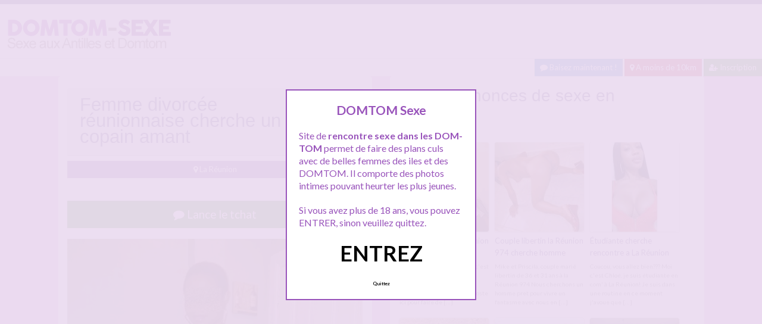

--- FILE ---
content_type: text/html; charset=UTF-8
request_url: http://www.domtom-sexe.com/femme-divorcee-reunionnaise-cherche-un-copain-amant/
body_size: 11727
content:
<!doctype html>
<!--[if lt IE 7]> <html lang="fr-FR" class="no-js lt-ie9 lt-ie8 lt-ie7" > <![endif]-->
<!--[if IE 7]>    <html lang="fr-FR" class="no-js ie7 lt-ie9 lt-ie8"> <![endif]-->
<!--[if IE 8]>    <html lang="fr-FR" class="no-js ie8 lt-ie9"> <![endif]-->
<!--[if gt IE 8]><!--> <html lang="fr-FR" class="no-js"> <!--<![endif]-->
<head>
<meta charset="UTF-8">
<meta name="viewport" content="width=device-width, initial-scale=1, maximum-scale=1">
<link rel="stylesheet" href="/wp-content/themes/pinfinity/css/bootstrap.min.css">
<link rel="stylesheet" href="https://cdnjs.cloudflare.com/ajax/libs/font-awesome/4.7.0/css/font-awesome.min.css">
<script src="https://code.jquery.com/jquery-3.3.1.slim.min.js" integrity="sha384-q8i/X+965DzO0rT7abK41JStQIAqVgRVzpbzo5smXKp4YfRvH+8abtTE1Pi6jizo" crossorigin="anonymous"></script>
<script src="https://cdnjs.cloudflare.com/ajax/libs/popper.js/1.14.7/umd/popper.min.js" integrity="sha384-UO2eT0CpHqdSJQ6hJty5KVphtPhzWj9WO1clHTMGa3JDZwrnQq4sF86dIHNDz0W1" crossorigin="anonymous"></script>
<script src="https://stackpath.bootstrapcdn.com/bootstrap/4.3.1/js/bootstrap.min.js" integrity="sha384-JjSmVgyd0p3pXB1rRibZUAYoIIy6OrQ6VrjIEaFf/nJGzIxFDsf4x0xIM+B07jRM" crossorigin="anonymous"></script>
<!-- This content is the property of domtom-sexe.com -->
<!-- no copy is allowed - Since Jan 2015 -->
<script type="text/javascript" language="javascript" src="/wp-content/themes/pinfinity/disclamer.js"></script>
<meta name='robots' content='index, follow, max-image-preview:large, max-snippet:-1, max-video-preview:-1' />
	<style>img:is([sizes="auto" i], [sizes^="auto," i]) { contain-intrinsic-size: 3000px 1500px }</style>
	
	<!-- This site is optimized with the Yoast SEO plugin v25.2 - https://yoast.com/wordpress/plugins/seo/ -->
	<title>Femme divorcée réunionnaise cherche un copain amant - DOMTOM sexe</title>
	<meta name="description" content="Bonjour à tous. Muriel, 39 ans, LA REUNION J&#039;ai divorcée il y a maintenant 2 ans et je cherche a retrouver plaisir à la vie avec un homme classe et" />
	<link rel="canonical" href="https://www.domtom-sexe.com/femme-divorcee-reunionnaise-cherche-un-copain-amant/" />
	<meta name="twitter:label1" content="Écrit par" />
	<meta name="twitter:data1" content="admin" />
	<script type="application/ld+json" class="yoast-schema-graph">{"@context":"https://schema.org","@graph":[{"@type":"Article","@id":"https://www.domtom-sexe.com/femme-divorcee-reunionnaise-cherche-un-copain-amant/#article","isPartOf":{"@id":"https://www.domtom-sexe.com/femme-divorcee-reunionnaise-cherche-un-copain-amant/"},"author":{"name":"admin","@id":"https://www.domtom-sexe.com/#/schema/person/b5c6a1efa6862eb65790132f7b668150"},"headline":"Femme divorcée réunionnaise cherche un copain amant","datePublished":"2025-12-24T03:35:01+00:00","mainEntityOfPage":{"@id":"https://www.domtom-sexe.com/femme-divorcee-reunionnaise-cherche-un-copain-amant/"},"wordCount":94,"publisher":{"@id":"https://www.domtom-sexe.com/#organization"},"image":{"@id":"https://www.domtom-sexe.com/femme-divorcee-reunionnaise-cherche-un-copain-amant/#primaryimage"},"thumbnailUrl":"https://www.domtom-sexe.com/wp-content/uploads/2018/10/sex-domtom-2.jpg","keywords":["baise la réunion","plan cul 974","plan cul réunion","sexe femme la réunion"],"articleSection":["La Réunion"],"inLanguage":"fr-FR"},{"@type":"WebPage","@id":"https://www.domtom-sexe.com/femme-divorcee-reunionnaise-cherche-un-copain-amant/","url":"https://www.domtom-sexe.com/femme-divorcee-reunionnaise-cherche-un-copain-amant/","name":"Femme divorcée réunionnaise cherche un copain amant - DOMTOM sexe","isPartOf":{"@id":"https://www.domtom-sexe.com/#website"},"primaryImageOfPage":{"@id":"https://www.domtom-sexe.com/femme-divorcee-reunionnaise-cherche-un-copain-amant/#primaryimage"},"image":{"@id":"https://www.domtom-sexe.com/femme-divorcee-reunionnaise-cherche-un-copain-amant/#primaryimage"},"thumbnailUrl":"https://www.domtom-sexe.com/wp-content/uploads/2018/10/sex-domtom-2.jpg","datePublished":"2025-12-24T03:35:01+00:00","description":"Bonjour à tous. Muriel, 39 ans, LA REUNION J'ai divorcée il y a maintenant 2 ans et je cherche a retrouver plaisir à la vie avec un homme classe et","breadcrumb":{"@id":"https://www.domtom-sexe.com/femme-divorcee-reunionnaise-cherche-un-copain-amant/#breadcrumb"},"inLanguage":"fr-FR","potentialAction":[{"@type":"ReadAction","target":["https://www.domtom-sexe.com/femme-divorcee-reunionnaise-cherche-un-copain-amant/"]}]},{"@type":"ImageObject","inLanguage":"fr-FR","@id":"https://www.domtom-sexe.com/femme-divorcee-reunionnaise-cherche-un-copain-amant/#primaryimage","url":"https://www.domtom-sexe.com/wp-content/uploads/2018/10/sex-domtom-2.jpg","contentUrl":"https://www.domtom-sexe.com/wp-content/uploads/2018/10/sex-domtom-2.jpg","width":510,"height":680,"caption":"Femme divorcée réunionnaise cherche un copain amant"},{"@type":"BreadcrumbList","@id":"https://www.domtom-sexe.com/femme-divorcee-reunionnaise-cherche-un-copain-amant/#breadcrumb","itemListElement":[{"@type":"ListItem","position":1,"name":"Toutes les annonces","item":"https://www.domtom-sexe.com/"},{"@type":"ListItem","position":2,"name":"La Réunion","item":"https://www.domtom-sexe.com/rencontre/la-reunion/"},{"@type":"ListItem","position":3,"name":"Femme divorcée réunionnaise cherche un copain amant"}]},{"@type":"WebSite","@id":"https://www.domtom-sexe.com/#website","url":"https://www.domtom-sexe.com/","name":"DOM TOM sexe","description":"Rencontre sexe DOM TOM","publisher":{"@id":"https://www.domtom-sexe.com/#organization"},"potentialAction":[{"@type":"SearchAction","target":{"@type":"EntryPoint","urlTemplate":"https://www.domtom-sexe.com/?s={search_term_string}"},"query-input":{"@type":"PropertyValueSpecification","valueRequired":true,"valueName":"search_term_string"}}],"inLanguage":"fr-FR"},{"@type":"Organization","@id":"https://www.domtom-sexe.com/#organization","name":"Domtom Sexe","url":"https://www.domtom-sexe.com/","logo":{"@type":"ImageObject","inLanguage":"fr-FR","@id":"https://www.domtom-sexe.com/#/schema/logo/image/","url":"http://www.domtom-sexe.com/wp-content/uploads/2018/10/domtomlogo.png","contentUrl":"http://www.domtom-sexe.com/wp-content/uploads/2018/10/domtomlogo.png","width":280,"height":70,"caption":"Domtom Sexe"},"image":{"@id":"https://www.domtom-sexe.com/#/schema/logo/image/"}},{"@type":"Person","@id":"https://www.domtom-sexe.com/#/schema/person/b5c6a1efa6862eb65790132f7b668150","name":"admin","image":{"@type":"ImageObject","inLanguage":"fr-FR","@id":"https://www.domtom-sexe.com/#/schema/person/image/","url":"https://secure.gravatar.com/avatar/4976fa4b2dd3f7a8e08aef8dc8ebe4bb075c90ca33873fe5fe5257ba5729fc0b?s=96&d=mm&r=g","contentUrl":"https://secure.gravatar.com/avatar/4976fa4b2dd3f7a8e08aef8dc8ebe4bb075c90ca33873fe5fe5257ba5729fc0b?s=96&d=mm&r=g","caption":"admin"}}]}</script>
	<!-- / Yoast SEO plugin. -->


<link rel='dns-prefetch' href='//fonts.googleapis.com' />
<script type="text/javascript">
/* <![CDATA[ */
window._wpemojiSettings = {"baseUrl":"https:\/\/s.w.org\/images\/core\/emoji\/16.0.1\/72x72\/","ext":".png","svgUrl":"https:\/\/s.w.org\/images\/core\/emoji\/16.0.1\/svg\/","svgExt":".svg","source":{"concatemoji":"https:\/\/www.domtom-sexe.com\/wp-includes\/js\/wp-emoji-release.min.js?ver=6.8.3"}};
/*! This file is auto-generated */
!function(s,n){var o,i,e;function c(e){try{var t={supportTests:e,timestamp:(new Date).valueOf()};sessionStorage.setItem(o,JSON.stringify(t))}catch(e){}}function p(e,t,n){e.clearRect(0,0,e.canvas.width,e.canvas.height),e.fillText(t,0,0);var t=new Uint32Array(e.getImageData(0,0,e.canvas.width,e.canvas.height).data),a=(e.clearRect(0,0,e.canvas.width,e.canvas.height),e.fillText(n,0,0),new Uint32Array(e.getImageData(0,0,e.canvas.width,e.canvas.height).data));return t.every(function(e,t){return e===a[t]})}function u(e,t){e.clearRect(0,0,e.canvas.width,e.canvas.height),e.fillText(t,0,0);for(var n=e.getImageData(16,16,1,1),a=0;a<n.data.length;a++)if(0!==n.data[a])return!1;return!0}function f(e,t,n,a){switch(t){case"flag":return n(e,"\ud83c\udff3\ufe0f\u200d\u26a7\ufe0f","\ud83c\udff3\ufe0f\u200b\u26a7\ufe0f")?!1:!n(e,"\ud83c\udde8\ud83c\uddf6","\ud83c\udde8\u200b\ud83c\uddf6")&&!n(e,"\ud83c\udff4\udb40\udc67\udb40\udc62\udb40\udc65\udb40\udc6e\udb40\udc67\udb40\udc7f","\ud83c\udff4\u200b\udb40\udc67\u200b\udb40\udc62\u200b\udb40\udc65\u200b\udb40\udc6e\u200b\udb40\udc67\u200b\udb40\udc7f");case"emoji":return!a(e,"\ud83e\udedf")}return!1}function g(e,t,n,a){var r="undefined"!=typeof WorkerGlobalScope&&self instanceof WorkerGlobalScope?new OffscreenCanvas(300,150):s.createElement("canvas"),o=r.getContext("2d",{willReadFrequently:!0}),i=(o.textBaseline="top",o.font="600 32px Arial",{});return e.forEach(function(e){i[e]=t(o,e,n,a)}),i}function t(e){var t=s.createElement("script");t.src=e,t.defer=!0,s.head.appendChild(t)}"undefined"!=typeof Promise&&(o="wpEmojiSettingsSupports",i=["flag","emoji"],n.supports={everything:!0,everythingExceptFlag:!0},e=new Promise(function(e){s.addEventListener("DOMContentLoaded",e,{once:!0})}),new Promise(function(t){var n=function(){try{var e=JSON.parse(sessionStorage.getItem(o));if("object"==typeof e&&"number"==typeof e.timestamp&&(new Date).valueOf()<e.timestamp+604800&&"object"==typeof e.supportTests)return e.supportTests}catch(e){}return null}();if(!n){if("undefined"!=typeof Worker&&"undefined"!=typeof OffscreenCanvas&&"undefined"!=typeof URL&&URL.createObjectURL&&"undefined"!=typeof Blob)try{var e="postMessage("+g.toString()+"("+[JSON.stringify(i),f.toString(),p.toString(),u.toString()].join(",")+"));",a=new Blob([e],{type:"text/javascript"}),r=new Worker(URL.createObjectURL(a),{name:"wpTestEmojiSupports"});return void(r.onmessage=function(e){c(n=e.data),r.terminate(),t(n)})}catch(e){}c(n=g(i,f,p,u))}t(n)}).then(function(e){for(var t in e)n.supports[t]=e[t],n.supports.everything=n.supports.everything&&n.supports[t],"flag"!==t&&(n.supports.everythingExceptFlag=n.supports.everythingExceptFlag&&n.supports[t]);n.supports.everythingExceptFlag=n.supports.everythingExceptFlag&&!n.supports.flag,n.DOMReady=!1,n.readyCallback=function(){n.DOMReady=!0}}).then(function(){return e}).then(function(){var e;n.supports.everything||(n.readyCallback(),(e=n.source||{}).concatemoji?t(e.concatemoji):e.wpemoji&&e.twemoji&&(t(e.twemoji),t(e.wpemoji)))}))}((window,document),window._wpemojiSettings);
/* ]]> */
</script>
<link rel='stylesheet' id='fancybox-css' href='https://www.domtom-sexe.com/wp-content/themes/pinfinity/panel/scripts/fancybox-2.1.5/jquery.fancybox.css?ver=2.1.5' type='text/css' media='all' />
<style id='wp-emoji-styles-inline-css' type='text/css'>

	img.wp-smiley, img.emoji {
		display: inline !important;
		border: none !important;
		box-shadow: none !important;
		height: 1em !important;
		width: 1em !important;
		margin: 0 0.07em !important;
		vertical-align: -0.1em !important;
		background: none !important;
		padding: 0 !important;
	}
</style>
<link rel='stylesheet' id='wp-block-library-css' href='https://www.domtom-sexe.com/wp-includes/css/dist/block-library/style.min.css?ver=6.8.3' type='text/css' media='all' />
<style id='classic-theme-styles-inline-css' type='text/css'>
/*! This file is auto-generated */
.wp-block-button__link{color:#fff;background-color:#32373c;border-radius:9999px;box-shadow:none;text-decoration:none;padding:calc(.667em + 2px) calc(1.333em + 2px);font-size:1.125em}.wp-block-file__button{background:#32373c;color:#fff;text-decoration:none}
</style>
<style id='global-styles-inline-css' type='text/css'>
:root{--wp--preset--aspect-ratio--square: 1;--wp--preset--aspect-ratio--4-3: 4/3;--wp--preset--aspect-ratio--3-4: 3/4;--wp--preset--aspect-ratio--3-2: 3/2;--wp--preset--aspect-ratio--2-3: 2/3;--wp--preset--aspect-ratio--16-9: 16/9;--wp--preset--aspect-ratio--9-16: 9/16;--wp--preset--color--black: #000000;--wp--preset--color--cyan-bluish-gray: #abb8c3;--wp--preset--color--white: #ffffff;--wp--preset--color--pale-pink: #f78da7;--wp--preset--color--vivid-red: #cf2e2e;--wp--preset--color--luminous-vivid-orange: #ff6900;--wp--preset--color--luminous-vivid-amber: #fcb900;--wp--preset--color--light-green-cyan: #7bdcb5;--wp--preset--color--vivid-green-cyan: #00d084;--wp--preset--color--pale-cyan-blue: #8ed1fc;--wp--preset--color--vivid-cyan-blue: #0693e3;--wp--preset--color--vivid-purple: #9b51e0;--wp--preset--gradient--vivid-cyan-blue-to-vivid-purple: linear-gradient(135deg,rgba(6,147,227,1) 0%,rgb(155,81,224) 100%);--wp--preset--gradient--light-green-cyan-to-vivid-green-cyan: linear-gradient(135deg,rgb(122,220,180) 0%,rgb(0,208,130) 100%);--wp--preset--gradient--luminous-vivid-amber-to-luminous-vivid-orange: linear-gradient(135deg,rgba(252,185,0,1) 0%,rgba(255,105,0,1) 100%);--wp--preset--gradient--luminous-vivid-orange-to-vivid-red: linear-gradient(135deg,rgba(255,105,0,1) 0%,rgb(207,46,46) 100%);--wp--preset--gradient--very-light-gray-to-cyan-bluish-gray: linear-gradient(135deg,rgb(238,238,238) 0%,rgb(169,184,195) 100%);--wp--preset--gradient--cool-to-warm-spectrum: linear-gradient(135deg,rgb(74,234,220) 0%,rgb(151,120,209) 20%,rgb(207,42,186) 40%,rgb(238,44,130) 60%,rgb(251,105,98) 80%,rgb(254,248,76) 100%);--wp--preset--gradient--blush-light-purple: linear-gradient(135deg,rgb(255,206,236) 0%,rgb(152,150,240) 100%);--wp--preset--gradient--blush-bordeaux: linear-gradient(135deg,rgb(254,205,165) 0%,rgb(254,45,45) 50%,rgb(107,0,62) 100%);--wp--preset--gradient--luminous-dusk: linear-gradient(135deg,rgb(255,203,112) 0%,rgb(199,81,192) 50%,rgb(65,88,208) 100%);--wp--preset--gradient--pale-ocean: linear-gradient(135deg,rgb(255,245,203) 0%,rgb(182,227,212) 50%,rgb(51,167,181) 100%);--wp--preset--gradient--electric-grass: linear-gradient(135deg,rgb(202,248,128) 0%,rgb(113,206,126) 100%);--wp--preset--gradient--midnight: linear-gradient(135deg,rgb(2,3,129) 0%,rgb(40,116,252) 100%);--wp--preset--font-size--small: 13px;--wp--preset--font-size--medium: 20px;--wp--preset--font-size--large: 36px;--wp--preset--font-size--x-large: 42px;--wp--preset--spacing--20: 0.44rem;--wp--preset--spacing--30: 0.67rem;--wp--preset--spacing--40: 1rem;--wp--preset--spacing--50: 1.5rem;--wp--preset--spacing--60: 2.25rem;--wp--preset--spacing--70: 3.38rem;--wp--preset--spacing--80: 5.06rem;--wp--preset--shadow--natural: 6px 6px 9px rgba(0, 0, 0, 0.2);--wp--preset--shadow--deep: 12px 12px 50px rgba(0, 0, 0, 0.4);--wp--preset--shadow--sharp: 6px 6px 0px rgba(0, 0, 0, 0.2);--wp--preset--shadow--outlined: 6px 6px 0px -3px rgba(255, 255, 255, 1), 6px 6px rgba(0, 0, 0, 1);--wp--preset--shadow--crisp: 6px 6px 0px rgba(0, 0, 0, 1);}:where(.is-layout-flex){gap: 0.5em;}:where(.is-layout-grid){gap: 0.5em;}body .is-layout-flex{display: flex;}.is-layout-flex{flex-wrap: wrap;align-items: center;}.is-layout-flex > :is(*, div){margin: 0;}body .is-layout-grid{display: grid;}.is-layout-grid > :is(*, div){margin: 0;}:where(.wp-block-columns.is-layout-flex){gap: 2em;}:where(.wp-block-columns.is-layout-grid){gap: 2em;}:where(.wp-block-post-template.is-layout-flex){gap: 1.25em;}:where(.wp-block-post-template.is-layout-grid){gap: 1.25em;}.has-black-color{color: var(--wp--preset--color--black) !important;}.has-cyan-bluish-gray-color{color: var(--wp--preset--color--cyan-bluish-gray) !important;}.has-white-color{color: var(--wp--preset--color--white) !important;}.has-pale-pink-color{color: var(--wp--preset--color--pale-pink) !important;}.has-vivid-red-color{color: var(--wp--preset--color--vivid-red) !important;}.has-luminous-vivid-orange-color{color: var(--wp--preset--color--luminous-vivid-orange) !important;}.has-luminous-vivid-amber-color{color: var(--wp--preset--color--luminous-vivid-amber) !important;}.has-light-green-cyan-color{color: var(--wp--preset--color--light-green-cyan) !important;}.has-vivid-green-cyan-color{color: var(--wp--preset--color--vivid-green-cyan) !important;}.has-pale-cyan-blue-color{color: var(--wp--preset--color--pale-cyan-blue) !important;}.has-vivid-cyan-blue-color{color: var(--wp--preset--color--vivid-cyan-blue) !important;}.has-vivid-purple-color{color: var(--wp--preset--color--vivid-purple) !important;}.has-black-background-color{background-color: var(--wp--preset--color--black) !important;}.has-cyan-bluish-gray-background-color{background-color: var(--wp--preset--color--cyan-bluish-gray) !important;}.has-white-background-color{background-color: var(--wp--preset--color--white) !important;}.has-pale-pink-background-color{background-color: var(--wp--preset--color--pale-pink) !important;}.has-vivid-red-background-color{background-color: var(--wp--preset--color--vivid-red) !important;}.has-luminous-vivid-orange-background-color{background-color: var(--wp--preset--color--luminous-vivid-orange) !important;}.has-luminous-vivid-amber-background-color{background-color: var(--wp--preset--color--luminous-vivid-amber) !important;}.has-light-green-cyan-background-color{background-color: var(--wp--preset--color--light-green-cyan) !important;}.has-vivid-green-cyan-background-color{background-color: var(--wp--preset--color--vivid-green-cyan) !important;}.has-pale-cyan-blue-background-color{background-color: var(--wp--preset--color--pale-cyan-blue) !important;}.has-vivid-cyan-blue-background-color{background-color: var(--wp--preset--color--vivid-cyan-blue) !important;}.has-vivid-purple-background-color{background-color: var(--wp--preset--color--vivid-purple) !important;}.has-black-border-color{border-color: var(--wp--preset--color--black) !important;}.has-cyan-bluish-gray-border-color{border-color: var(--wp--preset--color--cyan-bluish-gray) !important;}.has-white-border-color{border-color: var(--wp--preset--color--white) !important;}.has-pale-pink-border-color{border-color: var(--wp--preset--color--pale-pink) !important;}.has-vivid-red-border-color{border-color: var(--wp--preset--color--vivid-red) !important;}.has-luminous-vivid-orange-border-color{border-color: var(--wp--preset--color--luminous-vivid-orange) !important;}.has-luminous-vivid-amber-border-color{border-color: var(--wp--preset--color--luminous-vivid-amber) !important;}.has-light-green-cyan-border-color{border-color: var(--wp--preset--color--light-green-cyan) !important;}.has-vivid-green-cyan-border-color{border-color: var(--wp--preset--color--vivid-green-cyan) !important;}.has-pale-cyan-blue-border-color{border-color: var(--wp--preset--color--pale-cyan-blue) !important;}.has-vivid-cyan-blue-border-color{border-color: var(--wp--preset--color--vivid-cyan-blue) !important;}.has-vivid-purple-border-color{border-color: var(--wp--preset--color--vivid-purple) !important;}.has-vivid-cyan-blue-to-vivid-purple-gradient-background{background: var(--wp--preset--gradient--vivid-cyan-blue-to-vivid-purple) !important;}.has-light-green-cyan-to-vivid-green-cyan-gradient-background{background: var(--wp--preset--gradient--light-green-cyan-to-vivid-green-cyan) !important;}.has-luminous-vivid-amber-to-luminous-vivid-orange-gradient-background{background: var(--wp--preset--gradient--luminous-vivid-amber-to-luminous-vivid-orange) !important;}.has-luminous-vivid-orange-to-vivid-red-gradient-background{background: var(--wp--preset--gradient--luminous-vivid-orange-to-vivid-red) !important;}.has-very-light-gray-to-cyan-bluish-gray-gradient-background{background: var(--wp--preset--gradient--very-light-gray-to-cyan-bluish-gray) !important;}.has-cool-to-warm-spectrum-gradient-background{background: var(--wp--preset--gradient--cool-to-warm-spectrum) !important;}.has-blush-light-purple-gradient-background{background: var(--wp--preset--gradient--blush-light-purple) !important;}.has-blush-bordeaux-gradient-background{background: var(--wp--preset--gradient--blush-bordeaux) !important;}.has-luminous-dusk-gradient-background{background: var(--wp--preset--gradient--luminous-dusk) !important;}.has-pale-ocean-gradient-background{background: var(--wp--preset--gradient--pale-ocean) !important;}.has-electric-grass-gradient-background{background: var(--wp--preset--gradient--electric-grass) !important;}.has-midnight-gradient-background{background: var(--wp--preset--gradient--midnight) !important;}.has-small-font-size{font-size: var(--wp--preset--font-size--small) !important;}.has-medium-font-size{font-size: var(--wp--preset--font-size--medium) !important;}.has-large-font-size{font-size: var(--wp--preset--font-size--large) !important;}.has-x-large-font-size{font-size: var(--wp--preset--font-size--x-large) !important;}
:where(.wp-block-post-template.is-layout-flex){gap: 1.25em;}:where(.wp-block-post-template.is-layout-grid){gap: 1.25em;}
:where(.wp-block-columns.is-layout-flex){gap: 2em;}:where(.wp-block-columns.is-layout-grid){gap: 2em;}
:root :where(.wp-block-pullquote){font-size: 1.5em;line-height: 1.6;}
</style>
<link rel='stylesheet' id='google-font-lato-yanone-kaffeesatz-css' href='http://fonts.googleapis.com/css?family=Lato%3A400%2C700%2C400italic%7CYanone+Kaffeesatz&#038;ver=6.8.3' type='text/css' media='all' />
<link rel='stylesheet' id='ci-style-css' href='https://www.domtom-sexe.com/wp-content/themes/pinfinity/style.css?ver=1.8' type='text/css' media='screen' />
<link rel='stylesheet' id='ci-color-scheme-css' href='https://www.domtom-sexe.com/wp-content/themes/pinfinity/colors/purple.css?ver=6.8.3' type='text/css' media='all' />
<link rel='stylesheet' id='taxopress-frontend-css-css' href='https://www.domtom-sexe.com/wp-content/plugins/simple-tags/assets/frontend/css/frontend.css?ver=3.36.0' type='text/css' media='all' />
<script type="text/javascript" src="https://www.domtom-sexe.com/wp-includes/js/jquery/jquery.min.js?ver=3.7.1" id="jquery-core-js"></script>
<script type="text/javascript" src="https://www.domtom-sexe.com/wp-includes/js/jquery/jquery-migrate.min.js?ver=3.4.1" id="jquery-migrate-js"></script>
<script type="text/javascript" src="https://www.domtom-sexe.com/wp-content/themes/pinfinity/panel/scripts/modernizr-2.6.2.js?ver=6.8.3" id="modernizr-js"></script>
<script type="text/javascript" src="https://www.domtom-sexe.com/wp-content/plugins/simple-tags/assets/frontend/js/frontend.js?ver=3.36.0" id="taxopress-frontend-js-js"></script>
<link rel="https://api.w.org/" href="https://www.domtom-sexe.com/wp-json/" /><link rel="alternate" title="JSON" type="application/json" href="https://www.domtom-sexe.com/wp-json/wp/v2/posts/196" /><link rel="EditURI" type="application/rsd+xml" title="RSD" href="https://www.domtom-sexe.com/xmlrpc.php?rsd" />
<meta name="generator" content="WordPress 6.8.3" />
<link rel='shortlink' href='https://www.domtom-sexe.com/?p=196' />
<link rel="alternate" title="oEmbed (JSON)" type="application/json+oembed" href="https://www.domtom-sexe.com/wp-json/oembed/1.0/embed?url=https%3A%2F%2Fwww.domtom-sexe.com%2Ffemme-divorcee-reunionnaise-cherche-un-copain-amant%2F" />
<link rel="alternate" title="oEmbed (XML)" type="text/xml+oembed" href="https://www.domtom-sexe.com/wp-json/oembed/1.0/embed?url=https%3A%2F%2Fwww.domtom-sexe.com%2Ffemme-divorcee-reunionnaise-cherche-un-copain-amant%2F&#038;format=xml" />
<script type="text/javascript">
	window._wp_rp_static_base_url = 'https://wprp.zemanta.com/static/';
	window._wp_rp_wp_ajax_url = "https://www.domtom-sexe.com/wp-admin/admin-ajax.php";
	window._wp_rp_plugin_version = '3.6.4';
	window._wp_rp_post_id = '196';
	window._wp_rp_num_rel_posts = '6';
	window._wp_rp_thumbnails = true;
	window._wp_rp_post_title = 'Femme+divorc%C3%A9e+r%C3%A9unionnaise+cherche+un+copain+amant';
	window._wp_rp_post_tags = ['plan+cul+974', 'baise+la+r%C3%A9union', 'sexe+femme+la+r%C3%A9union', 'plan+cul+r%C3%A9union', 'la+r%C3%A9union', 'moi', 'nickel', 'nest', 'pa', '2', 'chez', 'toi', 'femm', 'de', 'la', 'homm', 'tou', 'divorc', 'en', 'muriel'];
	window._wp_rp_promoted_content = true;
</script>
<link rel="stylesheet" href="https://www.domtom-sexe.com/wp-content/plugins/wordpress-23-related-posts-plugin/static/themes/vertical.css?version=3.6.4" />
<!-- Analytics by WP Statistics - https://wp-statistics.com -->
<!-- Google tag (gtag.js) -->
<script async src="https://www.googletagmanager.com/gtag/js?id=G-TBPNV0H5DV"></script>
<script>
  window.dataLayer = window.dataLayer || [];
  function gtag(){dataLayer.push(arguments);}
  gtag('js', new Date());

  gtag('config', 'G-TBPNV0H5DV');
</script><link rel="apple-touch-icon" href="http://www.domtom-sexe.com/wp-content/themes/pinfinity/panel/img/apple-touch-icon.png" /><link rel="apple-touch-icon" sizes="72x72" href="http://www.domtom-sexe.com/wp-content/themes/pinfinity/panel/img/apple-touch-icon-72x72.png" /><link rel="apple-touch-icon" sizes="114x114" href="http://www.domtom-sexe.com/wp-content/themes/pinfinity/panel/img/apple-touch-icon-72x72.png" /><link rel="pingback" href="https://www.domtom-sexe.com/xmlrpc.php" /><link rel='stylesheet' id='daves-wordpress-live-search-css' href='https://www.domtom-sexe.com/wp-content/plugins/daves-wordpress-live-search/css/daves-wordpress-live-search_default_red.css?ver=6.8.3' type='text/css' media='all' />
<link rel="icon" href="https://www.domtom-sexe.com/wp-content/uploads/2024/11/favicon.png" sizes="32x32" />
<link rel="icon" href="https://www.domtom-sexe.com/wp-content/uploads/2024/11/favicon.png" sizes="192x192" />
<link rel="apple-touch-icon" href="https://www.domtom-sexe.com/wp-content/uploads/2024/11/favicon.png" />
<meta name="msapplication-TileImage" content="https://www.domtom-sexe.com/wp-content/uploads/2024/11/favicon.png" />
				<style type="text/css">
					body{background-color: #efb3f3;background-repeat: repeat;} 				</style>
						</head>
<body class="wp-singular post-template-default single single-post postid-196 single-format-standard wp-theme-pinfinity ci-pinfinity ci-pinfinity-1-8 ci-scheme-purple">
<header id="header">
	<div class="pre-head show-on-mobile">
		<div class="wrap group">
			<div class="pre-head-wgt group">
							</div>
		</div>
	</div>
	<div id="site-head">
		<div class="wrap group">
			<hgroup class="logo imglogo">
				<p><a title="DOM TOM sexe" href="https://www.domtom-sexe.com"><img src="http://www.domtom-sexe.com/wp-content/uploads/2018/10/domtomlogo.png" alt="DOM TOM sexe" /></a></p>			</hgroup>

			<div class="header-wgt group">
							</div>
		</div>
	</div>
	
	<div align=right><a title="Baisez maintenant !" href="https://www.leplancul.com/ouverture-compte/go.php" target="_blank" class="btn btn-sm btn-primary active"><i class="fa fa-comment" aria-hidden="true"></i> Baisez maintenant !</a>		
			    <a title="Sexe proche de chez vous" href="/rencontre/a-moins-de-10km/" class="btn btn-sm btn-danger active"><i class="fa fa-map-marker"></i> A moins de 10km</a>
				<a title="Inscription DOMTOM SEXE" href="/inscription/" class="btn btn-sm btn-success active"><i class="fa fa-user-plus"></i> Inscription</a>
		</div>	
	
</header>
<div class="modal fade bd-tchat-modal-lg" tabindex="-1" role="dialog" aria-labelledby="myLargeModalLabel" aria-hidden="true">
	    <div class="modal-dialog modal-lg">
	      <div class="modal-content">
	      <div class="modal-header">
	              <button type="button" class="close" data-dismiss="modal" aria-label="Close"><span aria-hidden="true">&times;</span></button>
         	</div>
	      <iframe src="/wp-content/plugins/fakechat/?logo_profile=https://www.domtom-sexe.com/wp-content/uploads/2018/10/sex-domtom-2.jpg&param=1" width="100%" height="620">
	      	    <p>Ne fonctionne pas sur votre pc</p>
</iframe>
	      </div>
	    </div>
</div>
<div class="inner-container group">
	<div class="box-hold group">
		<article id="post-196" class="entry box format-standard post-196 post type-post status-publish has-post-thumbnail hentry category-la-reunion tag-baise-la-reunion tag-plan-cul-974 tag-plan-cul-reunion tag-sexe-femme-la-reunion">
			<div class="entry-intro">
				<div class="card bg-light mb-2">
				  	<div class="card-header"><h1>Femme divorcée réunionnaise cherche un copain amant</h1></div>
				</div>
				<a title="Sexe La Réunion" href="https://www.domtom-sexe.com/rencontre/la-reunion/" class="btn btn-info active btn-sm btn-block"><i class="fa fa-map-marker" aria-hidden="true"></i>
				La Réunion</a> 			
			</div>
			<div class="entry-intro">
<button type="button" class="btn btn-lg btn-success btn-block active" title="Tchat sexe" data-toggle="modal" data-target=".bd-tchat-modal-lg" rel="nofollow"><i class="fa fa-comment"></i> Lance le tchat</button>
	    
<br />
	<figure class="entry-image">
		<a href=".bd-tchat-modal-lg" rel="nofollow" data-toggle="modal"><img src="https://www.domtom-sexe.com/wp-content/uploads/2018/10/sex-domtom-2-500x667.jpg" class="attachment-ci_listing_thumb size-ci_listing_thumb wp-post-image" alt="Femme divorcée réunionnaise cherche un copain amant" decoding="async" fetchpriority="high" /></a>	</figure>
 <br />
<div align="center"><span class="badge badge-secondary"><i class="fa fa-check-square"></i> Connexion : Ce matin</span> <span class="badge badge-info"><i class="fa fa-area-chart"></i> 3 842 Followers</span></div>

<br />
<div class="clear"></div>
<div class="entry-content group">
	<p>Bonjour à tous.<br />
Muriel, 39 ans, LA REUNION<br />
J&rsquo;ai divorcée il y a maintenant 2 ans et je cherche a retrouver plaisir à la vie<br />
avec un homme classe et gentil, entre 35 et 55 ans. Je ne suis pas totalement fermée à une relation sérieuse,<br />
mais je cherche surtout un copain amant avec qui se relaxer ensemble, et se faire des bisous<br />
tout en douceur.<br />
J&rsquo;habite avec ma fille donc ce n&rsquo;est pas possible de se rencontrer chez moi, en revanche chez toi<br />
ou à l&rsquo;hotel, c&rsquo;est nickel !<br />
Muriel</p>
</div>


<br />
<div class="alert alert-danger">
   <h2 class="alert-heading"><i class="fa fa-tags" aria-hidden="true"></i> Plus de sexe DOMTOM  :</h2>
   <div><a title="baise la réunion" href="https://www.domtom-sexe.com/tag/baise-la-reunion/"><span class="badge badge-danger">baise la réunion</span></a> <a title="plan cul 974" href="https://www.domtom-sexe.com/tag/plan-cul-974/"><span class="badge badge-danger">plan cul 974</span></a> <a title="plan cul réunion" href="https://www.domtom-sexe.com/tag/plan-cul-reunion/"><span class="badge badge-danger">plan cul réunion</span></a> <a title="sexe femme la réunion" href="https://www.domtom-sexe.com/tag/sexe-femme-la-reunion/"><span class="badge badge-danger">sexe femme la réunion</span></a> </div>
</div>
<div class="text-droite"><button type="button" class="btn btn-sm btn-primary"><a href="https://www.domtom-sexe.com/cherche-un-masseur-de-boule-a-la-reunion/" rel="prev">Cherche un masseur de boule a La réunion</a> <i class="fa fa-angle-double-right" aria-hidden="true"></i></button></div><br />
<div class="text-gauche"><button type="button" class="btn btn-sm btn-primary"><i class="fa fa-angle-double-left" aria-hidden="true"></i> <a href="https://www.domtom-sexe.com/black-chaude-a-la-guadeloupe/" rel="next">Black chaude a La Guadeloupe</a></button></div><div class="clear"></div>
<br />		</article>
	</div>
<div class="box-hold">
<div class="box comment-form">
	<div class="box-content">
       
<div class="wp_rp_wrap  wp_rp_vertical" id="wp_rp_first"><div class="wp_rp_content"><h3 class="related_post_title"><h2>Autres annonces de sexe en DOMTOM</h2></h3><ul class="related_post wp_rp"><li data-position="0" data-poid="in-202" data-post-type="none" ><a href="https://www.domtom-sexe.com/black-ronde-de-la-reunion-pour-amitie-coquine/" class="wp_rp_thumbnail"><img src="https://www.domtom-sexe.com/wp-content/uploads/2018/10/sex-domtom-5-150x150.jpg" alt="Black ronde de la Réunion pour amitié coquine" width="150" height="150" /></a><a href="https://www.domtom-sexe.com/black-ronde-de-la-reunion-pour-amitie-coquine/" class="wp_rp_title">Black ronde de la Réunion pour amitié coquine</a> <small class="wp_rp_excerpt">Salut à la communauté, 
Moi c'est Sophie, black ronde de la Réunion 
J'ai beaucoup d'énergie a revendre et je poste ici pour faire de [&hellip;]</small></li><li data-position="1" data-poid="in-200" data-post-type="none" ><a href="https://www.domtom-sexe.com/couple-libertin-la-reunion-974-cherche-homme/" class="wp_rp_thumbnail"><img src="https://www.domtom-sexe.com/wp-content/uploads/2018/10/sex-domtom-4-150x150.jpg" alt="Couple libertin la Réunion 974 cherche homme" width="150" height="150" /></a><a href="https://www.domtom-sexe.com/couple-libertin-la-reunion-974-cherche-homme/" class="wp_rp_title">Couple libertin la Réunion 974 cherche homme</a> <small class="wp_rp_excerpt">Mike et Priscila, couple marié libertin de 36 et 31 ans à la Réunion 974
Nous cherchons un homme pret pour vivre un fantasme avec nous en [&hellip;]</small></li><li data-position="2" data-poid="in-378" data-post-type="none" ><a href="https://www.domtom-sexe.com/etudiante-cherche-rencontre-a-la-reunion/" class="wp_rp_thumbnail"><img src="https://www.domtom-sexe.com/wp-content/uploads/2018/12/sex-domtom-11-150x150.jpg" alt="Étudiante cherche rencontre a La Réunion" width="150" height="150" /></a><a href="https://www.domtom-sexe.com/etudiante-cherche-rencontre-a-la-reunion/" class="wp_rp_title">Étudiante cherche rencontre a La Réunion</a> <small class="wp_rp_excerpt">Coucou, vous allez bien???

Moi c'est Chloé, je suis étudiante en com' à La Réunion! Je suis dans une routine en ce moment j'avoue que [&hellip;]</small></li><li data-position="3" data-poid="in-194" data-post-type="none" ><a href="https://www.domtom-sexe.com/fille-de-saint-leu-coquine-cherche-un-male-viril/" class="wp_rp_thumbnail"><img src="https://www.domtom-sexe.com/wp-content/uploads/2018/10/sex-domtom-1-150x150.jpg" alt="Fille de Saint Leu coquine cherche un mâle viril" width="150" height="150" /></a><a href="https://www.domtom-sexe.com/fille-de-saint-leu-coquine-cherche-un-male-viril/" class="wp_rp_title">Fille de Saint Leu coquine cherche un mâle viril</a> <small class="wp_rp_excerpt">Jeune renoi chaude et coquine en manque de sexe a Saint Leu 974 cherche male viril bien monté et qui sait utiliser son gros zizi LOL [&hellip;]</small></li><li data-position="4" data-poid="in-198" data-post-type="none" ><a href="https://www.domtom-sexe.com/jeune-fille-de-19-ans-a-la-reunion-veut-se-faire-depuceler/" class="wp_rp_thumbnail"><img src="https://www.domtom-sexe.com/wp-content/uploads/2018/10/sex-domtom-3-150x150.jpg" alt="Jeune fille de 19 ans a la réunion veut se faire dépuceler" width="150" height="150" /></a><a href="https://www.domtom-sexe.com/jeune-fille-de-19-ans-a-la-reunion-veut-se-faire-depuceler/" class="wp_rp_title">Jeune fille de 19 ans a la réunion veut se faire dépuceler</a> <small class="wp_rp_excerpt">Coucou ^^
J'ai pas mal hésité avant de poster ici mais finalement je me suis dis "Marie vas-y fonce!". Du coup je me lance! 

Je suis [&hellip;]</small></li><li data-position="5" data-poid="in-140" data-post-type="none" ><a href="https://www.domtom-sexe.com/juste-pour-une-rencontre-hot-sans-tabou-reunion-974/" class="wp_rp_thumbnail"><img src="https://www.domtom-sexe.com/wp-content/uploads/2018/10/domtom-sexe-17-150x150.jpg" alt="Juste pour une rencontre hot sans tabou (Réunion 974)" width="150" height="150" /></a><a href="https://www.domtom-sexe.com/juste-pour-une-rencontre-hot-sans-tabou-reunion-974/" class="wp_rp_title">Juste pour une rencontre hot sans tabou (Réunion 974)</a> <small class="wp_rp_excerpt">Hellooooo ... Y'a t'il un mec de ce site du 974 ???? qui serait d'accord pour qu'on se voit, mais juste pour une rencontre hot basée sur [&hellip;]</small></li></ul></div></div>
    </div>
</div>
<div class="box comment-form">
	<div class="box-content">
      Pour trouver toutes les <strong><a href="https://www.annonces-coquines.com/ville/montpellier/" title="annonces coquines montpellier">annonces coquines Montpellier</a></strong> vous devez absolument créer un compte sur ce site parfait pour les rencontres dans le sud de la France ou sinon allez carrement sur le <strong><a href="https://www.sanstabou34.com" title="tchat sexe montpellier">tchat sexe montpellier</a></strong>.    </div>
</div>
<br />
<div class="box comment-form">
	<div class="box-content">
		<h3 class="related_post_title">Vous devriez sérieusement vous intéresser à ces femmes ! </h3>
		<div align="center">
		<iframe border="0" src="https://www.liensdecul.com/landing/pub02.php" style="border: none; height: 750px; width:100%;"></iframe>
		</div>
	</div>
</div>
</div></div>
<footer id="footer">
	<div class="wrap group">
		<div class="footer-text">
<strong><a href="http://www.domtom-sexe.com/" title="Domtom sexe">DOMTOM SEXE</a> - Rencontres sexe dans les DOMTOM.</strong><br />
Sexe gratuit dans les Dom-Tom<br />
Copyright 2002 &copy; <strong>Ddomtom-sexe.com</strong><br />
<small><a href="http://www.domtom-sexe.com/sitemap_index.xml">Plan du site</a></small><br />
<br />
</div>
</div>
</footer>
<script type="speculationrules">
{"prefetch":[{"source":"document","where":{"and":[{"href_matches":"\/*"},{"not":{"href_matches":["\/wp-*.php","\/wp-admin\/*","\/wp-content\/uploads\/*","\/wp-content\/*","\/wp-content\/plugins\/*","\/wp-content\/themes\/pinfinity\/*","\/*\\?(.+)"]}},{"not":{"selector_matches":"a[rel~=\"nofollow\"]"}},{"not":{"selector_matches":".no-prefetch, .no-prefetch a"}}]},"eagerness":"conservative"}]}
</script>
<script type="text/javascript" src="https://www.domtom-sexe.com/wp-includes/js/underscore.min.js?ver=1.13.7" id="underscore-js"></script>
<script type="text/javascript" id="daves-wordpress-live-search-js-extra">
/* <![CDATA[ */
var DavesWordPressLiveSearchConfig = {"resultsDirection":"","showThumbs":"true","showExcerpt":"false","showMoreResultsLink":"true","minCharsToSearch":"0","xOffset":"0","yOffset":"0","blogURL":"https:\/\/www.domtom-sexe.com","ajaxURL":"https:\/\/www.domtom-sexe.com\/wp-admin\/admin-ajax.php","viewMoreText":"View more results","outdatedJQuery":"Dave's WordPress Live Search requires jQuery 1.2.6 or higher. WordPress ships with current jQuery versions. But if you are seeing this message, it's likely that another plugin is including an earlier version.","resultTemplate":"<ul id=\"dwls_search_results\" class=\"search_results dwls_search_results\" role=\"presentation\" aria-hidden=\"true\">\n<input type=\"hidden\" name=\"query\" value=\"<%- resultsSearchTerm %>\" \/>\n<% _.each(searchResults, function(searchResult, index, list) { %>\n        <%\n        \/\/ Thumbnails\n        if(DavesWordPressLiveSearchConfig.showThumbs == \"true\" && searchResult.attachment_thumbnail) {\n                liClass = \"post_with_thumb\";\n        }\n        else {\n                liClass = \"\";\n        }\n        %>\n        <li class=\"daves-wordpress-live-search_result <%- liClass %> '\">\n        <% if(DavesWordPressLiveSearchConfig.showThumbs == \"true\" && searchResult.attachment_thumbnail) { %>\n                <img src=\"<%= searchResult.attachment_thumbnail %>\" class=\"post_thumb\" \/>\n        <% } %>\n\n        <a href=\"<%= searchResult.permalink %>\" class=\"daves-wordpress-live-search_title\"><%= searchResult.post_title %><\/a>\n\n        <% if(searchResult.post_price !== undefined) { %>\n                <p class=\"price\"><%- searchResult.post_price %><\/p>\n        <% } %>\n\n        <% if(DavesWordPressLiveSearchConfig.showExcerpt == \"true\" && searchResult.post_excerpt) { %>\n                <p class=\"excerpt clearfix\"><%= searchResult.post_excerpt %><\/p>\n        <% } %>\n\n        <% if(e.displayPostMeta) { %>\n                <p class=\"meta clearfix daves-wordpress-live-search_author\" id=\"daves-wordpress-live-search_author\">Posted by <%- searchResult.post_author_nicename %><\/p><p id=\"daves-wordpress-live-search_date\" class=\"meta clearfix daves-wordpress-live-search_date\"><%- searchResult.post_date %><\/p>\n        <% } %>\n        <div class=\"clearfix\"><\/div><\/li>\n<% }); %>\n\n<% if(searchResults[0].show_more !== undefined && searchResults[0].show_more && DavesWordPressLiveSearchConfig.showMoreResultsLink == \"true\") { %>\n        <div class=\"clearfix search_footer\"><a href=\"<%= DavesWordPressLiveSearchConfig.blogURL %>\/?s=<%-  resultsSearchTerm %>\"><%- DavesWordPressLiveSearchConfig.viewMoreText %><\/a><\/div>\n<% } %>\n\n<\/ul>"};
/* ]]> */
</script>
<script type="text/javascript" src="https://www.domtom-sexe.com/wp-content/plugins/daves-wordpress-live-search/js/daves-wordpress-live-search.min.js?ver=6.8.3" id="daves-wordpress-live-search-js"></script>
<script type="text/javascript" src="https://www.domtom-sexe.com/wp-content/plugins/daves-wordpress-live-search/js/excanvas.compiled.js?ver=6.8.3" id="excanvas-js"></script>
<script type="text/javascript" src="https://www.domtom-sexe.com/wp-content/plugins/daves-wordpress-live-search/js/spinners.min.js?ver=6.8.3" id="spinners-js"></script>
<script type="text/javascript" src="https://www.domtom-sexe.com/wp-content/themes/pinfinity/panel/scripts/superfish.js?ver=6.8.3" id="jquery-superfish-js"></script>
<script type="text/javascript" src="https://www.domtom-sexe.com/wp-content/themes/pinfinity/js/jquery.jplayer.js?ver=6.8.3" id="jquery-jplayer-js"></script>
<script type="text/javascript" src="https://www.domtom-sexe.com/wp-content/themes/pinfinity/js/jquery.formLabels1.0.js?ver=6.8.3" id="jquery-formLabels-js"></script>
<script type="text/javascript" src="https://www.domtom-sexe.com/wp-content/themes/pinfinity/js/jquery.isotope.js?ver=6.8.3" id="jquery-isotope-js"></script>
<script type="text/javascript" src="https://www.domtom-sexe.com/wp-content/themes/pinfinity/js/jquery.infinitescroll.min.js?ver=6.8.3" id="jquery-infinitescroll-js"></script>
<script type="text/javascript" src="https://www.domtom-sexe.com/wp-content/themes/pinfinity/js/jquery.cook.js?ver=6.8.3" id="jquery-cookie-js"></script>
<script type="text/javascript" src="https://www.domtom-sexe.com/wp-content/themes/pinfinity/panel/scripts/jquery.flexslider-2.1-min.js?ver=6.8.3" id="jquery-flexslider-js"></script>
<script type="text/javascript" src="https://www.domtom-sexe.com/wp-content/themes/pinfinity/panel/scripts/jquery.fitvids.js?ver=1.1" id="jquery-fitVids-js"></script>
<script type="text/javascript" id="ci-front-scripts-js-extra">
/* <![CDATA[ */
var ThemeOption = {"slider_autoslide":"","slider_effect":"fade","slider_direction":"horizontal","slider_duration":"600","slider_speed":"3000","swfPath":"https:\/\/www.domtom-sexe.com\/wp-content\/themes\/pinfinity\/js"};
/* ]]> */
</script>
<script type="text/javascript" src="https://www.domtom-sexe.com/wp-content/themes/pinfinity/js/scripts.js?ver=1.8" id="ci-front-scripts-js"></script>
<script type="text/javascript" src="https://www.domtom-sexe.com/wp-content/themes/pinfinity/panel/scripts/fancybox-2.1.5/jquery.fancybox.pack.js?ver=2.1.5" id="fancybox-js"></script>
<script type="text/javascript" id="wp-postviews-cache-js-extra">
/* <![CDATA[ */
var viewsCacheL10n = {"admin_ajax_url":"https:\/\/www.domtom-sexe.com\/wp-admin\/admin-ajax.php","nonce":"cf40db225c","post_id":"196"};
/* ]]> */
</script>
<script type="text/javascript" src="https://www.domtom-sexe.com/wp-content/plugins/wp-postviews/postviews-cache.js?ver=1.68" id="wp-postviews-cache-js"></script>
<script type="text/javascript" src="https://www.domtom-sexe.com/wp-content/themes/pinfinity/panel/components/retinajs/dist/retina.js?ver=1.3.0" id="retinajs-js"></script>
<script type="text/javascript" id="love-it-js-extra">
/* <![CDATA[ */
var love_it_vars = {"ajaxurl":"https:\/\/www.domtom-sexe.com\/wp-admin\/admin-ajax.php","nonce":"86599c6960","already_loved_message":"You have already loved this item.","error_message":"Sorry, there was a problem processing your request."};
/* ]]> */
</script>
<script type="text/javascript" src="https://www.domtom-sexe.com/wp-content/themes/pinfinity/js/loveit.js?ver=6.8.3" id="love-it-js"></script>
<script type="text/javascript" id="wp-statistics-tracker-js-extra">
/* <![CDATA[ */
var WP_Statistics_Tracker_Object = {"requestUrl":"https:\/\/www.domtom-sexe.com\/wp-json\/wp-statistics\/v2","ajaxUrl":"https:\/\/www.domtom-sexe.com\/wp-admin\/admin-ajax.php","hitParams":{"wp_statistics_hit":1,"source_type":"post","source_id":196,"search_query":"","signature":"59e468a1337dbd9135f4c85558f1343d","endpoint":"hit"},"onlineParams":{"wp_statistics_hit":1,"source_type":"post","source_id":196,"search_query":"","signature":"59e468a1337dbd9135f4c85558f1343d","endpoint":"online"},"option":{"userOnline":"1","dntEnabled":"1","bypassAdBlockers":false,"consentIntegration":{"name":null,"status":[]},"isPreview":false,"trackAnonymously":false,"isWpConsentApiActive":false,"consentLevel":"disabled"},"jsCheckTime":"60000","isLegacyEventLoaded":""};
/* ]]> */
</script>
<script type="text/javascript" src="https://www.domtom-sexe.com/wp-content/plugins/wp-statistics/assets/js/tracker.js?ver=14.14" id="wp-statistics-tracker-js"></script>
	<script type='text/javascript'>
		jQuery( document ).ready( function( $ ) {
			$( ".fancybox, a[rel^='fancybox[']" ).fancybox( {
				fitToView : true,
				padding   : 0,
				nextEffect: 'fade',
				prevEffect: 'fade'
			} );
		} );
	</script>
		<!--[if (gte IE 6)&(lte IE 8)]>
		<script type="text/javascript" src="https://www.domtom-sexe.com/wp-content/themes/pinfinity/panel/scripts/selectivizr-min.js"></script>
	<![endif]-->
	</body>
</html>



<!-- Dynamic page generated in 0.092 seconds. -->
<!-- Cached page generated by WP-Super-Cache on 2026-01-26 07:15:19 -->

<!-- super cache -->

--- FILE ---
content_type: text/html; charset=UTF-8
request_url: https://unebaise.com/affiliate_tools/profiles/random?comfrom=302200&postal_code=&sid=&nbProfiles=2&soft=1&bgColor=ffffff&fontFamily=Arial
body_size: 803
content:
<!DOCTYPE html>
<html lang="en">
<head>
    <meta charset="UTF-8">
    <meta name="viewport" content="width=device-width, initial-scale=1.0">
    <meta http-equiv="X-UA-Compatible" content="ie=edge">
    
    <link href="/css/app.css?v=4.7" rel="stylesheet">
    <link href="/css/iframe-profile.css?v=5.0" rel="stylesheet">
</head>
<body id="profile_cartage">
    <div class="bg-white mt-2">
        <div 
            class="mx-auto py-3 px-4 max-w-7xl sm:px-6 lg:px-8 lg:py-3 flex items-center justify-center flex-wrap"
            style="
                 background-color: #ffffff !important;                  font-family: Arial, sans-serif !important;             "
        >
            <div class="flex flex-wrap justify-center items-center">
                                                        
                    <div class="mx-2">
                        <div class="space-y-6 text-center">
                            <a href="https://unebaise.com/registration?step=1&amp;profil_id=16552&amp;comfrom=302200&amp;sid=&amp;sid2=&amp;nbProfiles=2&amp;soft=1" target="_blank">
                                <div class="pt-1 pb-1">
                                    <div class="aspect-w-3 aspect-h-2 flex justify-center profile-card-image-zoom">
                                        <img class="object-cover shadow-lg rounded-lg img-fk-profil" src="https://dl-files-a.s3.eu-central-1.amazonaws.com/prod/63/64/96/6364967/source/05c81327075.jpg" alt="amelie">
                                    </div>
                                    <div class="">
                                        <div class="text-lg leading-6 font-medium space-y-2 pt-1 pb-1">
                                            <h3>amelie</h3>
                                            <p class="text-sm">
                                                38 ans
                                                                                            </p>
                                        </div>
                                        <div>
                                            <a href="https://unebaise.com/registration?step=1&amp;profil_id=16552&amp;comfrom=302200&amp;sid=&amp;sid2=&amp;nbProfiles=2&amp;soft=1" target="_blank">
                                                <button class="bg-orange-500 hover:bg-green-500 text-white rounded-md py-3 px-10 button-contact">Je la contacte</button>
                                            </a>
                                        </div>
                                    </div>
                                </div>
                            </a>
                        </div>
                    </div>
                                                        
                    <div class="mx-2">
                        <div class="space-y-6 text-center">
                            <a href="https://unebaise.com/registration?step=1&amp;profil_id=14167&amp;comfrom=302200&amp;sid=&amp;sid2=&amp;nbProfiles=2&amp;soft=1" target="_blank">
                                <div class="pt-1 pb-1">
                                    <div class="aspect-w-3 aspect-h-2 flex justify-center profile-card-image-zoom">
                                        <img class="object-cover shadow-lg rounded-lg img-fk-profil" src="https://dl-files-a.s3.eu-central-1.amazonaws.com/prod/35/32/30/3532308/source/a044685019.jpg" alt="dylis">
                                    </div>
                                    <div class="">
                                        <div class="text-lg leading-6 font-medium space-y-2 pt-1 pb-1">
                                            <h3>dylis</h3>
                                            <p class="text-sm">
                                                40 ans
                                                                                            </p>
                                        </div>
                                        <div>
                                            <a href="https://unebaise.com/registration?step=1&amp;profil_id=14167&amp;comfrom=302200&amp;sid=&amp;sid2=&amp;nbProfiles=2&amp;soft=1" target="_blank">
                                                <button class="bg-orange-500 hover:bg-green-500 text-white rounded-md py-3 px-10 button-contact">Je la contacte</button>
                                            </a>
                                        </div>
                                    </div>
                                </div>
                            </a>
                        </div>
                    </div>
                            </div>
        </div>
    </div>
<script defer src="https://static.cloudflareinsights.com/beacon.min.js/vcd15cbe7772f49c399c6a5babf22c1241717689176015" integrity="sha512-ZpsOmlRQV6y907TI0dKBHq9Md29nnaEIPlkf84rnaERnq6zvWvPUqr2ft8M1aS28oN72PdrCzSjY4U6VaAw1EQ==" data-cf-beacon='{"version":"2024.11.0","token":"80f545faa7964b2193575d3aa56e482f","r":1,"server_timing":{"name":{"cfCacheStatus":true,"cfEdge":true,"cfExtPri":true,"cfL4":true,"cfOrigin":true,"cfSpeedBrain":true},"location_startswith":null}}' crossorigin="anonymous"></script>
</body>
</html>


--- FILE ---
content_type: application/javascript
request_url: https://www.domtom-sexe.com/wp-content/themes/pinfinity/js/scripts.js?ver=1.8
body_size: 1170
content:
jQuery(document).ready(function($) {
	$('body').fitVids();

	//
	// Flexslider
	//
	if( $(".flexslider").length > 0) {
		$(".flexslider").flexslider({
			'controlNav': true,
			'directionNav': true,
			'animation': ThemeOption.slider_effect,
			'slideDirection': ThemeOption.slider_direction,
			'slideshow': Boolean(ThemeOption.slider_autoslide),
			'slideshowSpeed': Number(ThemeOption.slider_speed),
			'animationDuration': Number(ThemeOption.slider_duration)
		});
	}

	var $menu = $("#navigation");
	$menu.superfish({
		animation: {
			opacity: "show"
		},
		speed: "fast",
		delay: 250
	});

	$(".searchsubmit").bind("click", function() {
		$(this).parent().submit();
	});


	// Show the videos in a lightbox
	$("#main").on('click', "a[rel^='fancybox-video']", function(){
		var link = $(this).attr('href');
		$.fancybox.showLoading();
		$.get(link, function(data){
			data = $(data).find('.entry-image');
			$.fancybox.open(data, {
				fitToView: true
			});
		});
		return false;
	});

	// Responsive menu
	$("<select />").appendTo("nav");

	// Create default option "Go to..."
	$("<option />", {
		"selected": "selected",
		"value": "",
		"text": "Menu..."
	}).appendTo("nav select");

	// Populate dropdown with menu items
	$("nav a").each(function () {
		var el = $(this);
		$("<option />", {
			"value": el.attr("href"),
			"text": el.text()
		}).appendTo("nav select");
	});

	$("nav select").change(function () {
		window.location = $(this).find("option:selected").val();
	});

	$(function(){
		$.fn.formLabels();
	});
});



let timerScroll = 0;
setInterval(function() {
	timerScroll+=1;
}, 10);

$(document).on('scroll', function() {
	if (timerScroll>20) {
		runIsotope();
	}
});

$(document).on('scrollstart', function() {
	runIsotope();
});

$(document).on('scrollend', function() {
	runIsotope();
});

function runIsotope() {
	timerScroll = 0;
	jQuery('#entry-listing').isotope({
		itemSelector: 'article.entry',
		transformsEnabled: false
	});
}

jQuery(window).ready( function() {
	runIsotope();
});

	//Initialize Isotope

	// Page width calculations
	jQuery(window).resize(setContainerWidth);
	var $box = jQuery(".box");

	function setContainerWidth() {
		var columnNumber = parseInt((jQuery(window).width()+15) / ($box.outerWidth(true))),
			containerWidth = (columnNumber * $box.outerWidth(true)) - 15;

		if ( columnNumber > 1 )  {
			jQuery("#box-container").css("width",containerWidth+'px');
		} else {
			jQuery("#box-container").css("width", "100%");
		}
	}

	setContainerWidth();
	loadAudioPlayer(ThemeOption.swfPath);


function loadAudioPlayer(domain) {
	jQuery(".format-audio").each(function() {
		var $audio_id = jQuery(this).find(".audio-wrap").data("audio-id"),
			$media = jQuery(this).find(".audio-wrap").data("audio-file"),
			$play_id = '#jp-'+$audio_id,
			$play_ancestor = '#jp-play-'+$audio_id,
			$extension = $media.split('.').pop();

		if ( $extension.toLowerCase() =='mp3' ) {
			$extension = 'mp3';
		} else if ( $extension.toLowerCase() =='mp4' ||  $extension.toLowerCase() =='m4a' ) {
			$extension = 'm4a';
		} else if ( $extension.toLowerCase() =='ogg' || $extension.toLowerCase() =='oga' ) {
			$extension = 'oga';
		} else {
			$extension = '';
		}


		jQuery($play_id).jPlayer({
			ready: function (event) {
				var playerOptions = {
						$extension: $media
					};
				playerOptions[$extension] = $media;
				jQuery(this).jPlayer("setMedia", playerOptions);
			},
			swfPath: domain,
			supplied: $extension,
			wmode: 'window',
			cssSelectorAncestor: $play_ancestor
		});

	});
}
